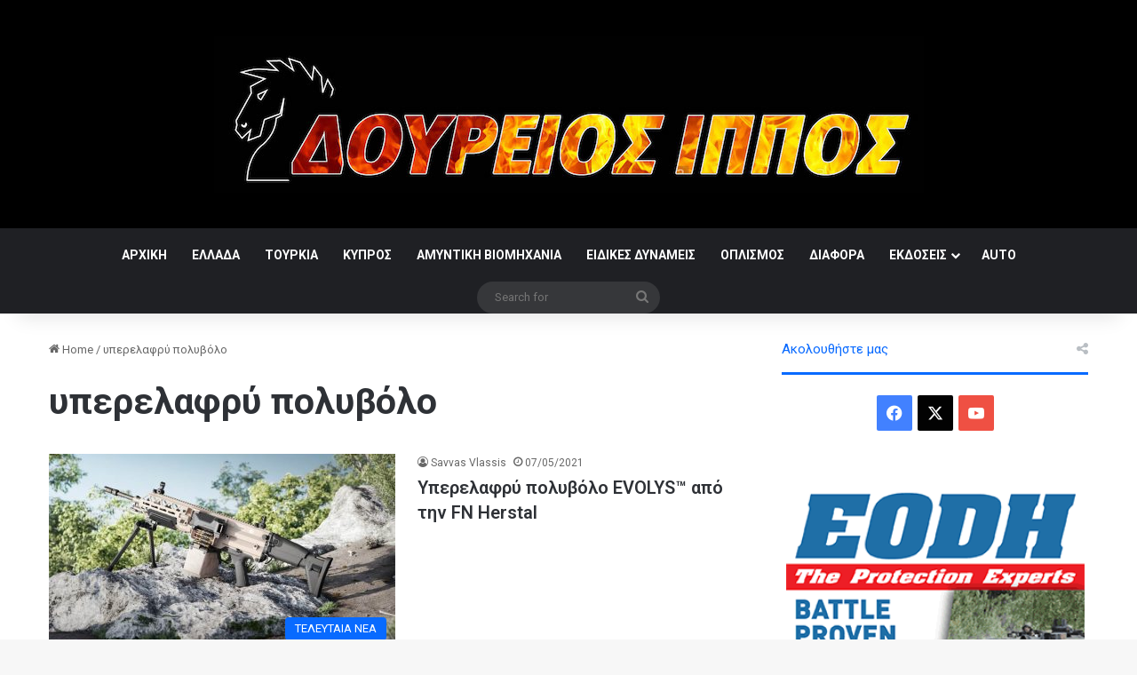

--- FILE ---
content_type: text/html; charset=UTF-8
request_url: https://doureios.com/tag/%CF%85%CF%80%CE%B5%CF%81%CE%B5%CE%BB%CE%B1%CF%86%CF%81%CF%8D-%CF%80%CE%BF%CE%BB%CF%85%CE%B2%CF%8C%CE%BB%CE%BF/
body_size: 61518
content:
<!DOCTYPE html>
<html lang="en-US" class="" data-skin="light">
<head>
	<meta charset="UTF-8" />
	<link rel="profile" href="https://gmpg.org/xfn/11" />
	
<meta http-equiv='x-dns-prefetch-control' content='on'>
<link rel='dns-prefetch' href='//cdnjs.cloudflare.com' />
<link rel='dns-prefetch' href='//ajax.googleapis.com' />
<link rel='dns-prefetch' href='//fonts.googleapis.com' />
<link rel='dns-prefetch' href='//fonts.gstatic.com' />
<link rel='dns-prefetch' href='//s.gravatar.com' />
<link rel='dns-prefetch' href='//www.google-analytics.com' />
<link rel='preload' as='script' href='https://ajax.googleapis.com/ajax/libs/webfont/1/webfont.js'>
<meta name='robots' content='index, follow, max-image-preview:large, max-snippet:-1, max-video-preview:-1' />
	<style>img:is([sizes="auto" i], [sizes^="auto," i]) { contain-intrinsic-size: 3000px 1500px }</style>
	
	<!-- This site is optimized with the Yoast SEO plugin v26.4 - https://yoast.com/wordpress/plugins/seo/ -->
	<title>υπερελαφρύ πολυβόλο Archives - Δούρειος Ίππος</title>
	<link rel="canonical" href="https://doureios.com/tag/υπερελαφρύ-πολυβόλο/" />
	<meta property="og:locale" content="en_US" />
	<meta property="og:type" content="article" />
	<meta property="og:title" content="υπερελαφρύ πολυβόλο Archives - Δούρειος Ίππος" />
	<meta property="og:url" content="https://doureios.com/tag/υπερελαφρύ-πολυβόλο/" />
	<meta property="og:site_name" content="Δούρειος Ίππος" />
	<meta name="twitter:card" content="summary_large_image" />
	<script type="application/ld+json" class="yoast-schema-graph">{"@context":"https://schema.org","@graph":[{"@type":"CollectionPage","@id":"https://doureios.com/tag/%cf%85%cf%80%ce%b5%cf%81%ce%b5%ce%bb%ce%b1%cf%86%cf%81%cf%8d-%cf%80%ce%bf%ce%bb%cf%85%ce%b2%cf%8c%ce%bb%ce%bf/","url":"https://doureios.com/tag/%cf%85%cf%80%ce%b5%cf%81%ce%b5%ce%bb%ce%b1%cf%86%cf%81%cf%8d-%cf%80%ce%bf%ce%bb%cf%85%ce%b2%cf%8c%ce%bb%ce%bf/","name":"υπερελαφρύ πολυβόλο Archives - Δούρειος Ίππος","isPartOf":{"@id":"https://doureios.com/#website"},"primaryImageOfPage":{"@id":"https://doureios.com/tag/%cf%85%cf%80%ce%b5%cf%81%ce%b5%ce%bb%ce%b1%cf%86%cf%81%cf%8d-%cf%80%ce%bf%ce%bb%cf%85%ce%b2%cf%8c%ce%bb%ce%bf/#primaryimage"},"image":{"@id":"https://doureios.com/tag/%cf%85%cf%80%ce%b5%cf%81%ce%b5%ce%bb%ce%b1%cf%86%cf%81%cf%8d-%cf%80%ce%bf%ce%bb%cf%85%ce%b2%cf%8c%ce%bb%ce%bf/#primaryimage"},"thumbnailUrl":"https://doureios.com/wp-content/uploads/2021/05/E0tnOcIWUAAAMyA.jpg","breadcrumb":{"@id":"https://doureios.com/tag/%cf%85%cf%80%ce%b5%cf%81%ce%b5%ce%bb%ce%b1%cf%86%cf%81%cf%8d-%cf%80%ce%bf%ce%bb%cf%85%ce%b2%cf%8c%ce%bb%ce%bf/#breadcrumb"},"inLanguage":"en-US"},{"@type":"ImageObject","inLanguage":"en-US","@id":"https://doureios.com/tag/%cf%85%cf%80%ce%b5%cf%81%ce%b5%ce%bb%ce%b1%cf%86%cf%81%cf%8d-%cf%80%ce%bf%ce%bb%cf%85%ce%b2%cf%8c%ce%bb%ce%bf/#primaryimage","url":"https://doureios.com/wp-content/uploads/2021/05/E0tnOcIWUAAAMyA.jpg","contentUrl":"https://doureios.com/wp-content/uploads/2021/05/E0tnOcIWUAAAMyA.jpg","width":925,"height":614},{"@type":"BreadcrumbList","@id":"https://doureios.com/tag/%cf%85%cf%80%ce%b5%cf%81%ce%b5%ce%bb%ce%b1%cf%86%cf%81%cf%8d-%cf%80%ce%bf%ce%bb%cf%85%ce%b2%cf%8c%ce%bb%ce%bf/#breadcrumb","itemListElement":[{"@type":"ListItem","position":1,"name":"Home","item":"https://doureios.com/"},{"@type":"ListItem","position":2,"name":"υπερελαφρύ πολυβόλο"}]},{"@type":"WebSite","@id":"https://doureios.com/#website","url":"https://doureios.com/","name":"Δούρειος Ίππος","description":"","potentialAction":[{"@type":"SearchAction","target":{"@type":"EntryPoint","urlTemplate":"https://doureios.com/?s={search_term_string}"},"query-input":{"@type":"PropertyValueSpecification","valueRequired":true,"valueName":"search_term_string"}}],"inLanguage":"en-US"}]}</script>
	<!-- / Yoast SEO plugin. -->


<link rel="alternate" type="application/rss+xml" title="Δούρειος Ίππος &raquo; Feed" href="https://doureios.com/feed/" />
<link rel="alternate" type="application/rss+xml" title="Δούρειος Ίππος &raquo; Comments Feed" href="https://doureios.com/comments/feed/" />
<link rel="alternate" type="application/rss+xml" title="Δούρειος Ίππος &raquo; υπερελαφρύ πολυβόλο Tag Feed" href="https://doureios.com/tag/%cf%85%cf%80%ce%b5%cf%81%ce%b5%ce%bb%ce%b1%cf%86%cf%81%cf%8d-%cf%80%ce%bf%ce%bb%cf%85%ce%b2%cf%8c%ce%bb%ce%bf/feed/" />

		<style type="text/css">
			:root{				
			--tie-preset-gradient-1: linear-gradient(135deg, rgba(6, 147, 227, 1) 0%, rgb(155, 81, 224) 100%);
			--tie-preset-gradient-2: linear-gradient(135deg, rgb(122, 220, 180) 0%, rgb(0, 208, 130) 100%);
			--tie-preset-gradient-3: linear-gradient(135deg, rgba(252, 185, 0, 1) 0%, rgba(255, 105, 0, 1) 100%);
			--tie-preset-gradient-4: linear-gradient(135deg, rgba(255, 105, 0, 1) 0%, rgb(207, 46, 46) 100%);
			--tie-preset-gradient-5: linear-gradient(135deg, rgb(238, 238, 238) 0%, rgb(169, 184, 195) 100%);
			--tie-preset-gradient-6: linear-gradient(135deg, rgb(74, 234, 220) 0%, rgb(151, 120, 209) 20%, rgb(207, 42, 186) 40%, rgb(238, 44, 130) 60%, rgb(251, 105, 98) 80%, rgb(254, 248, 76) 100%);
			--tie-preset-gradient-7: linear-gradient(135deg, rgb(255, 206, 236) 0%, rgb(152, 150, 240) 100%);
			--tie-preset-gradient-8: linear-gradient(135deg, rgb(254, 205, 165) 0%, rgb(254, 45, 45) 50%, rgb(107, 0, 62) 100%);
			--tie-preset-gradient-9: linear-gradient(135deg, rgb(255, 203, 112) 0%, rgb(199, 81, 192) 50%, rgb(65, 88, 208) 100%);
			--tie-preset-gradient-10: linear-gradient(135deg, rgb(255, 245, 203) 0%, rgb(182, 227, 212) 50%, rgb(51, 167, 181) 100%);
			--tie-preset-gradient-11: linear-gradient(135deg, rgb(202, 248, 128) 0%, rgb(113, 206, 126) 100%);
			--tie-preset-gradient-12: linear-gradient(135deg, rgb(2, 3, 129) 0%, rgb(40, 116, 252) 100%);
			--tie-preset-gradient-13: linear-gradient(135deg, #4D34FA, #ad34fa);
			--tie-preset-gradient-14: linear-gradient(135deg, #0057FF, #31B5FF);
			--tie-preset-gradient-15: linear-gradient(135deg, #FF007A, #FF81BD);
			--tie-preset-gradient-16: linear-gradient(135deg, #14111E, #4B4462);
			--tie-preset-gradient-17: linear-gradient(135deg, #F32758, #FFC581);

			
					--main-nav-background: #1f2024;
					--main-nav-secondry-background: rgba(0,0,0,0.2);
					--main-nav-primary-color: #0088ff;
					--main-nav-contrast-primary-color: #FFFFFF;
					--main-nav-text-color: #FFFFFF;
					--main-nav-secondry-text-color: rgba(225,255,255,0.5);
					--main-nav-main-border-color: rgba(255,255,255,0.07);
					--main-nav-secondry-border-color: rgba(255,255,255,0.04);
				
			}
		</style>
	<meta name="viewport" content="width=device-width, initial-scale=1.0" /><script type="text/javascript">
/* <![CDATA[ */
window._wpemojiSettings = {"baseUrl":"https:\/\/s.w.org\/images\/core\/emoji\/16.0.1\/72x72\/","ext":".png","svgUrl":"https:\/\/s.w.org\/images\/core\/emoji\/16.0.1\/svg\/","svgExt":".svg","source":{"concatemoji":"https:\/\/doureios.com\/wp-includes\/js\/wp-emoji-release.min.js?ver=6.8.3"}};
/*! This file is auto-generated */
!function(s,n){var o,i,e;function c(e){try{var t={supportTests:e,timestamp:(new Date).valueOf()};sessionStorage.setItem(o,JSON.stringify(t))}catch(e){}}function p(e,t,n){e.clearRect(0,0,e.canvas.width,e.canvas.height),e.fillText(t,0,0);var t=new Uint32Array(e.getImageData(0,0,e.canvas.width,e.canvas.height).data),a=(e.clearRect(0,0,e.canvas.width,e.canvas.height),e.fillText(n,0,0),new Uint32Array(e.getImageData(0,0,e.canvas.width,e.canvas.height).data));return t.every(function(e,t){return e===a[t]})}function u(e,t){e.clearRect(0,0,e.canvas.width,e.canvas.height),e.fillText(t,0,0);for(var n=e.getImageData(16,16,1,1),a=0;a<n.data.length;a++)if(0!==n.data[a])return!1;return!0}function f(e,t,n,a){switch(t){case"flag":return n(e,"\ud83c\udff3\ufe0f\u200d\u26a7\ufe0f","\ud83c\udff3\ufe0f\u200b\u26a7\ufe0f")?!1:!n(e,"\ud83c\udde8\ud83c\uddf6","\ud83c\udde8\u200b\ud83c\uddf6")&&!n(e,"\ud83c\udff4\udb40\udc67\udb40\udc62\udb40\udc65\udb40\udc6e\udb40\udc67\udb40\udc7f","\ud83c\udff4\u200b\udb40\udc67\u200b\udb40\udc62\u200b\udb40\udc65\u200b\udb40\udc6e\u200b\udb40\udc67\u200b\udb40\udc7f");case"emoji":return!a(e,"\ud83e\udedf")}return!1}function g(e,t,n,a){var r="undefined"!=typeof WorkerGlobalScope&&self instanceof WorkerGlobalScope?new OffscreenCanvas(300,150):s.createElement("canvas"),o=r.getContext("2d",{willReadFrequently:!0}),i=(o.textBaseline="top",o.font="600 32px Arial",{});return e.forEach(function(e){i[e]=t(o,e,n,a)}),i}function t(e){var t=s.createElement("script");t.src=e,t.defer=!0,s.head.appendChild(t)}"undefined"!=typeof Promise&&(o="wpEmojiSettingsSupports",i=["flag","emoji"],n.supports={everything:!0,everythingExceptFlag:!0},e=new Promise(function(e){s.addEventListener("DOMContentLoaded",e,{once:!0})}),new Promise(function(t){var n=function(){try{var e=JSON.parse(sessionStorage.getItem(o));if("object"==typeof e&&"number"==typeof e.timestamp&&(new Date).valueOf()<e.timestamp+604800&&"object"==typeof e.supportTests)return e.supportTests}catch(e){}return null}();if(!n){if("undefined"!=typeof Worker&&"undefined"!=typeof OffscreenCanvas&&"undefined"!=typeof URL&&URL.createObjectURL&&"undefined"!=typeof Blob)try{var e="postMessage("+g.toString()+"("+[JSON.stringify(i),f.toString(),p.toString(),u.toString()].join(",")+"));",a=new Blob([e],{type:"text/javascript"}),r=new Worker(URL.createObjectURL(a),{name:"wpTestEmojiSupports"});return void(r.onmessage=function(e){c(n=e.data),r.terminate(),t(n)})}catch(e){}c(n=g(i,f,p,u))}t(n)}).then(function(e){for(var t in e)n.supports[t]=e[t],n.supports.everything=n.supports.everything&&n.supports[t],"flag"!==t&&(n.supports.everythingExceptFlag=n.supports.everythingExceptFlag&&n.supports[t]);n.supports.everythingExceptFlag=n.supports.everythingExceptFlag&&!n.supports.flag,n.DOMReady=!1,n.readyCallback=function(){n.DOMReady=!0}}).then(function(){return e}).then(function(){var e;n.supports.everything||(n.readyCallback(),(e=n.source||{}).concatemoji?t(e.concatemoji):e.wpemoji&&e.twemoji&&(t(e.twemoji),t(e.wpemoji)))}))}((window,document),window._wpemojiSettings);
/* ]]> */
</script>
<style id='wp-emoji-styles-inline-css' type='text/css'>

	img.wp-smiley, img.emoji {
		display: inline !important;
		border: none !important;
		box-shadow: none !important;
		height: 1em !important;
		width: 1em !important;
		margin: 0 0.07em !important;
		vertical-align: -0.1em !important;
		background: none !important;
		padding: 0 !important;
	}
</style>
<style id='global-styles-inline-css' type='text/css'>
:root{--wp--preset--aspect-ratio--square: 1;--wp--preset--aspect-ratio--4-3: 4/3;--wp--preset--aspect-ratio--3-4: 3/4;--wp--preset--aspect-ratio--3-2: 3/2;--wp--preset--aspect-ratio--2-3: 2/3;--wp--preset--aspect-ratio--16-9: 16/9;--wp--preset--aspect-ratio--9-16: 9/16;--wp--preset--color--black: #000000;--wp--preset--color--cyan-bluish-gray: #abb8c3;--wp--preset--color--white: #ffffff;--wp--preset--color--pale-pink: #f78da7;--wp--preset--color--vivid-red: #cf2e2e;--wp--preset--color--luminous-vivid-orange: #ff6900;--wp--preset--color--luminous-vivid-amber: #fcb900;--wp--preset--color--light-green-cyan: #7bdcb5;--wp--preset--color--vivid-green-cyan: #00d084;--wp--preset--color--pale-cyan-blue: #8ed1fc;--wp--preset--color--vivid-cyan-blue: #0693e3;--wp--preset--color--vivid-purple: #9b51e0;--wp--preset--color--global-color: #0088ff;--wp--preset--gradient--vivid-cyan-blue-to-vivid-purple: linear-gradient(135deg,rgba(6,147,227,1) 0%,rgb(155,81,224) 100%);--wp--preset--gradient--light-green-cyan-to-vivid-green-cyan: linear-gradient(135deg,rgb(122,220,180) 0%,rgb(0,208,130) 100%);--wp--preset--gradient--luminous-vivid-amber-to-luminous-vivid-orange: linear-gradient(135deg,rgba(252,185,0,1) 0%,rgba(255,105,0,1) 100%);--wp--preset--gradient--luminous-vivid-orange-to-vivid-red: linear-gradient(135deg,rgba(255,105,0,1) 0%,rgb(207,46,46) 100%);--wp--preset--gradient--very-light-gray-to-cyan-bluish-gray: linear-gradient(135deg,rgb(238,238,238) 0%,rgb(169,184,195) 100%);--wp--preset--gradient--cool-to-warm-spectrum: linear-gradient(135deg,rgb(74,234,220) 0%,rgb(151,120,209) 20%,rgb(207,42,186) 40%,rgb(238,44,130) 60%,rgb(251,105,98) 80%,rgb(254,248,76) 100%);--wp--preset--gradient--blush-light-purple: linear-gradient(135deg,rgb(255,206,236) 0%,rgb(152,150,240) 100%);--wp--preset--gradient--blush-bordeaux: linear-gradient(135deg,rgb(254,205,165) 0%,rgb(254,45,45) 50%,rgb(107,0,62) 100%);--wp--preset--gradient--luminous-dusk: linear-gradient(135deg,rgb(255,203,112) 0%,rgb(199,81,192) 50%,rgb(65,88,208) 100%);--wp--preset--gradient--pale-ocean: linear-gradient(135deg,rgb(255,245,203) 0%,rgb(182,227,212) 50%,rgb(51,167,181) 100%);--wp--preset--gradient--electric-grass: linear-gradient(135deg,rgb(202,248,128) 0%,rgb(113,206,126) 100%);--wp--preset--gradient--midnight: linear-gradient(135deg,rgb(2,3,129) 0%,rgb(40,116,252) 100%);--wp--preset--font-size--small: 13px;--wp--preset--font-size--medium: 20px;--wp--preset--font-size--large: 36px;--wp--preset--font-size--x-large: 42px;--wp--preset--spacing--20: 0.44rem;--wp--preset--spacing--30: 0.67rem;--wp--preset--spacing--40: 1rem;--wp--preset--spacing--50: 1.5rem;--wp--preset--spacing--60: 2.25rem;--wp--preset--spacing--70: 3.38rem;--wp--preset--spacing--80: 5.06rem;--wp--preset--shadow--natural: 6px 6px 9px rgba(0, 0, 0, 0.2);--wp--preset--shadow--deep: 12px 12px 50px rgba(0, 0, 0, 0.4);--wp--preset--shadow--sharp: 6px 6px 0px rgba(0, 0, 0, 0.2);--wp--preset--shadow--outlined: 6px 6px 0px -3px rgba(255, 255, 255, 1), 6px 6px rgba(0, 0, 0, 1);--wp--preset--shadow--crisp: 6px 6px 0px rgba(0, 0, 0, 1);}:where(.is-layout-flex){gap: 0.5em;}:where(.is-layout-grid){gap: 0.5em;}body .is-layout-flex{display: flex;}.is-layout-flex{flex-wrap: wrap;align-items: center;}.is-layout-flex > :is(*, div){margin: 0;}body .is-layout-grid{display: grid;}.is-layout-grid > :is(*, div){margin: 0;}:where(.wp-block-columns.is-layout-flex){gap: 2em;}:where(.wp-block-columns.is-layout-grid){gap: 2em;}:where(.wp-block-post-template.is-layout-flex){gap: 1.25em;}:where(.wp-block-post-template.is-layout-grid){gap: 1.25em;}.has-black-color{color: var(--wp--preset--color--black) !important;}.has-cyan-bluish-gray-color{color: var(--wp--preset--color--cyan-bluish-gray) !important;}.has-white-color{color: var(--wp--preset--color--white) !important;}.has-pale-pink-color{color: var(--wp--preset--color--pale-pink) !important;}.has-vivid-red-color{color: var(--wp--preset--color--vivid-red) !important;}.has-luminous-vivid-orange-color{color: var(--wp--preset--color--luminous-vivid-orange) !important;}.has-luminous-vivid-amber-color{color: var(--wp--preset--color--luminous-vivid-amber) !important;}.has-light-green-cyan-color{color: var(--wp--preset--color--light-green-cyan) !important;}.has-vivid-green-cyan-color{color: var(--wp--preset--color--vivid-green-cyan) !important;}.has-pale-cyan-blue-color{color: var(--wp--preset--color--pale-cyan-blue) !important;}.has-vivid-cyan-blue-color{color: var(--wp--preset--color--vivid-cyan-blue) !important;}.has-vivid-purple-color{color: var(--wp--preset--color--vivid-purple) !important;}.has-black-background-color{background-color: var(--wp--preset--color--black) !important;}.has-cyan-bluish-gray-background-color{background-color: var(--wp--preset--color--cyan-bluish-gray) !important;}.has-white-background-color{background-color: var(--wp--preset--color--white) !important;}.has-pale-pink-background-color{background-color: var(--wp--preset--color--pale-pink) !important;}.has-vivid-red-background-color{background-color: var(--wp--preset--color--vivid-red) !important;}.has-luminous-vivid-orange-background-color{background-color: var(--wp--preset--color--luminous-vivid-orange) !important;}.has-luminous-vivid-amber-background-color{background-color: var(--wp--preset--color--luminous-vivid-amber) !important;}.has-light-green-cyan-background-color{background-color: var(--wp--preset--color--light-green-cyan) !important;}.has-vivid-green-cyan-background-color{background-color: var(--wp--preset--color--vivid-green-cyan) !important;}.has-pale-cyan-blue-background-color{background-color: var(--wp--preset--color--pale-cyan-blue) !important;}.has-vivid-cyan-blue-background-color{background-color: var(--wp--preset--color--vivid-cyan-blue) !important;}.has-vivid-purple-background-color{background-color: var(--wp--preset--color--vivid-purple) !important;}.has-black-border-color{border-color: var(--wp--preset--color--black) !important;}.has-cyan-bluish-gray-border-color{border-color: var(--wp--preset--color--cyan-bluish-gray) !important;}.has-white-border-color{border-color: var(--wp--preset--color--white) !important;}.has-pale-pink-border-color{border-color: var(--wp--preset--color--pale-pink) !important;}.has-vivid-red-border-color{border-color: var(--wp--preset--color--vivid-red) !important;}.has-luminous-vivid-orange-border-color{border-color: var(--wp--preset--color--luminous-vivid-orange) !important;}.has-luminous-vivid-amber-border-color{border-color: var(--wp--preset--color--luminous-vivid-amber) !important;}.has-light-green-cyan-border-color{border-color: var(--wp--preset--color--light-green-cyan) !important;}.has-vivid-green-cyan-border-color{border-color: var(--wp--preset--color--vivid-green-cyan) !important;}.has-pale-cyan-blue-border-color{border-color: var(--wp--preset--color--pale-cyan-blue) !important;}.has-vivid-cyan-blue-border-color{border-color: var(--wp--preset--color--vivid-cyan-blue) !important;}.has-vivid-purple-border-color{border-color: var(--wp--preset--color--vivid-purple) !important;}.has-vivid-cyan-blue-to-vivid-purple-gradient-background{background: var(--wp--preset--gradient--vivid-cyan-blue-to-vivid-purple) !important;}.has-light-green-cyan-to-vivid-green-cyan-gradient-background{background: var(--wp--preset--gradient--light-green-cyan-to-vivid-green-cyan) !important;}.has-luminous-vivid-amber-to-luminous-vivid-orange-gradient-background{background: var(--wp--preset--gradient--luminous-vivid-amber-to-luminous-vivid-orange) !important;}.has-luminous-vivid-orange-to-vivid-red-gradient-background{background: var(--wp--preset--gradient--luminous-vivid-orange-to-vivid-red) !important;}.has-very-light-gray-to-cyan-bluish-gray-gradient-background{background: var(--wp--preset--gradient--very-light-gray-to-cyan-bluish-gray) !important;}.has-cool-to-warm-spectrum-gradient-background{background: var(--wp--preset--gradient--cool-to-warm-spectrum) !important;}.has-blush-light-purple-gradient-background{background: var(--wp--preset--gradient--blush-light-purple) !important;}.has-blush-bordeaux-gradient-background{background: var(--wp--preset--gradient--blush-bordeaux) !important;}.has-luminous-dusk-gradient-background{background: var(--wp--preset--gradient--luminous-dusk) !important;}.has-pale-ocean-gradient-background{background: var(--wp--preset--gradient--pale-ocean) !important;}.has-electric-grass-gradient-background{background: var(--wp--preset--gradient--electric-grass) !important;}.has-midnight-gradient-background{background: var(--wp--preset--gradient--midnight) !important;}.has-small-font-size{font-size: var(--wp--preset--font-size--small) !important;}.has-medium-font-size{font-size: var(--wp--preset--font-size--medium) !important;}.has-large-font-size{font-size: var(--wp--preset--font-size--large) !important;}.has-x-large-font-size{font-size: var(--wp--preset--font-size--x-large) !important;}
:where(.wp-block-post-template.is-layout-flex){gap: 1.25em;}:where(.wp-block-post-template.is-layout-grid){gap: 1.25em;}
:where(.wp-block-columns.is-layout-flex){gap: 2em;}:where(.wp-block-columns.is-layout-grid){gap: 2em;}
:root :where(.wp-block-pullquote){font-size: 1.5em;line-height: 1.6;}
</style>
<link rel='stylesheet' id='responsive-lightbox-swipebox-css' href='https://doureios.com/wp-content/plugins/responsive-lightbox/assets/swipebox/swipebox.min.css?ver=1.5.2' type='text/css' media='all' />
<link rel='stylesheet' id='taqyeem-buttons-style-css' href='https://doureios.com/wp-content/plugins/taqyeem-buttons/assets/style.css?ver=6.8.3' type='text/css' media='all' />
<link rel='stylesheet' id='tie-css-woocommerce-css' href='https://doureios.com/wp-content/themes/jannah/assets/css/plugins/woocommerce.min.css?ver=7.2.0' type='text/css' media='all' />
<style id='woocommerce-inline-inline-css' type='text/css'>
.woocommerce form .form-row .required { visibility: visible; }
</style>
<link rel='stylesheet' id='wp-show-posts-css' href='https://doureios.com/wp-content/plugins/wp-show-posts/css/wp-show-posts-min.css?ver=1.1.6' type='text/css' media='all' />
<link rel='stylesheet' id='brands-styles-css' href='https://doureios.com/wp-content/plugins/woocommerce/assets/css/brands.css?ver=10.3.5' type='text/css' media='all' />
<link rel='stylesheet' id='tie-css-base-css' href='https://doureios.com/wp-content/themes/jannah/assets/css/base.min.css?ver=7.2.0' type='text/css' media='all' />
<link rel='stylesheet' id='tie-css-styles-css' href='https://doureios.com/wp-content/themes/jannah/assets/css/style.min.css?ver=7.2.0' type='text/css' media='all' />
<link rel='stylesheet' id='tie-css-widgets-css' href='https://doureios.com/wp-content/themes/jannah/assets/css/widgets.min.css?ver=7.2.0' type='text/css' media='all' />
<link rel='stylesheet' id='tie-css-helpers-css' href='https://doureios.com/wp-content/themes/jannah/assets/css/helpers.min.css?ver=7.2.0' type='text/css' media='all' />
<link rel='stylesheet' id='tie-fontawesome5-css' href='https://doureios.com/wp-content/themes/jannah/assets/css/fontawesome.css?ver=7.2.0' type='text/css' media='all' />
<link rel='stylesheet' id='tie-css-ilightbox-css' href='https://doureios.com/wp-content/themes/jannah/assets/ilightbox/dark-skin/skin.css?ver=7.2.0' type='text/css' media='all' />
<link rel='stylesheet' id='tie-css-shortcodes-css' href='https://doureios.com/wp-content/themes/jannah/assets/css/plugins/shortcodes.min.css?ver=7.2.0' type='text/css' media='all' />
<link rel='stylesheet' id='taqyeem-styles-css' href='https://doureios.com/wp-content/themes/jannah/assets/css/plugins/taqyeem.min.css?ver=7.2.0' type='text/css' media='all' />
<style id='taqyeem-styles-inline-css' type='text/css'>
.wf-active .logo-text,.wf-active h1,.wf-active h2,.wf-active h3,.wf-active h4,.wf-active h5,.wf-active h6,.wf-active .the-subtitle{font-family: 'Roboto';}#tie-wrapper .widget-title .the-subtitle,#tie-wrapper #comments-title,#tie-wrapper .comment-reply-title,#tie-wrapper .woocommerce-tabs .panel h2,#tie-wrapper .related.products h2,#tie-wrapper #bbpress-forums #new-post > fieldset.bbp-form > legend,#tie-wrapper .entry-content .review-box-header{font-weight: 400;}#theme-header:not(.main-nav-boxed) #main-nav,.main-nav-boxed .main-menu-wrapper{border-right: 0 none !important;border-left : 0 none !important;border-top : 0 none !important;}#theme-header:not(.main-nav-boxed) #main-nav,.main-nav-boxed .main-menu-wrapper{border-right: 0 none !important;border-left : 0 none !important;border-bottom : 0 none !important;}#tie-container #tie-wrapper,.post-layout-8 #content{background-color: #ffffff;}#tie-wrapper #theme-header{background-color: #000000;}#logo.text-logo a,#logo.text-logo a:hover{color: #FFFFFF;}@media (max-width: 991px){#tie-wrapper #theme-header .logo-container.fixed-nav{background-color: rgba(0,0,0,0.95);}}@media (max-width: 991px){#tie-wrapper #theme-header .logo-container{background-color: #000000;}}
</style>
<script type="text/javascript" src="https://doureios.com/wp-includes/js/jquery/jquery.min.js?ver=3.7.1" id="jquery-core-js"></script>
<script type="text/javascript" src="https://doureios.com/wp-includes/js/jquery/jquery-migrate.min.js?ver=3.4.1" id="jquery-migrate-js"></script>
<script type="text/javascript" src="https://doureios.com/wp-content/plugins/responsive-lightbox/assets/swipebox/jquery.swipebox.min.js?ver=1.5.2" id="responsive-lightbox-swipebox-js"></script>
<script type="text/javascript" src="https://doureios.com/wp-includes/js/underscore.min.js?ver=1.13.7" id="underscore-js"></script>
<script type="text/javascript" src="https://doureios.com/wp-content/plugins/responsive-lightbox/assets/infinitescroll/infinite-scroll.pkgd.min.js?ver=4.0.1" id="responsive-lightbox-infinite-scroll-js"></script>
<script type="text/javascript" id="responsive-lightbox-js-before">
/* <![CDATA[ */
var rlArgs = {"script":"swipebox","selector":"lightbox","customEvents":"","activeGalleries":true,"animation":true,"hideCloseButtonOnMobile":false,"removeBarsOnMobile":false,"hideBars":true,"hideBarsDelay":5000,"videoMaxWidth":1080,"useSVG":true,"loopAtEnd":false,"woocommerce_gallery":false,"ajaxurl":"https:\/\/doureios.com\/wp-admin\/admin-ajax.php","nonce":"11db7529d8","preview":false,"postId":14683,"scriptExtension":false};
/* ]]> */
</script>
<script type="text/javascript" src="https://doureios.com/wp-content/plugins/responsive-lightbox/js/front.js?ver=2.5.4" id="responsive-lightbox-js"></script>
<script type="text/javascript" src="https://doureios.com/wp-content/plugins/woocommerce/assets/js/jquery-blockui/jquery.blockUI.min.js?ver=2.7.0-wc.10.3.5" id="wc-jquery-blockui-js" defer="defer" data-wp-strategy="defer"></script>
<script type="text/javascript" id="wc-add-to-cart-js-extra">
/* <![CDATA[ */
var wc_add_to_cart_params = {"ajax_url":"\/wp-admin\/admin-ajax.php","wc_ajax_url":"\/?wc-ajax=%%endpoint%%","i18n_view_cart":"View cart","cart_url":"https:\/\/doureios.com\/cart\/","is_cart":"","cart_redirect_after_add":"yes"};
/* ]]> */
</script>
<script type="text/javascript" src="https://doureios.com/wp-content/plugins/woocommerce/assets/js/frontend/add-to-cart.min.js?ver=10.3.5" id="wc-add-to-cart-js" defer="defer" data-wp-strategy="defer"></script>
<script type="text/javascript" src="https://doureios.com/wp-content/plugins/woocommerce/assets/js/js-cookie/js.cookie.min.js?ver=2.1.4-wc.10.3.5" id="wc-js-cookie-js" defer="defer" data-wp-strategy="defer"></script>
<script type="text/javascript" id="woocommerce-js-extra">
/* <![CDATA[ */
var woocommerce_params = {"ajax_url":"\/wp-admin\/admin-ajax.php","wc_ajax_url":"\/?wc-ajax=%%endpoint%%","i18n_password_show":"Show password","i18n_password_hide":"Hide password"};
/* ]]> */
</script>
<script type="text/javascript" src="https://doureios.com/wp-content/plugins/woocommerce/assets/js/frontend/woocommerce.min.js?ver=10.3.5" id="woocommerce-js" defer="defer" data-wp-strategy="defer"></script>
<link rel="https://api.w.org/" href="https://doureios.com/wp-json/" /><link rel="alternate" title="JSON" type="application/json" href="https://doureios.com/wp-json/wp/v2/tags/3194" /><link rel="EditURI" type="application/rsd+xml" title="RSD" href="https://doureios.com/xmlrpc.php?rsd" />
<meta name="generator" content="WordPress 6.8.3" />
<meta name="generator" content="WooCommerce 10.3.5" />
<script type='text/javascript'>
/* <![CDATA[ */
var taqyeem = {"ajaxurl":"https://doureios.com/wp-admin/admin-ajax.php" , "your_rating":"Your Rating:"};
/* ]]> */
</script>

<meta http-equiv="X-UA-Compatible" content="IE=edge"><!-- Global site tag (gtag.js) - Google Analytics -->
<script async src="https://www.googletagmanager.com/gtag/js?id=UA-123651963-1"></script>
<script>
  window.dataLayer = window.dataLayer || [];
  function gtag(){dataLayer.push(arguments);}
  gtag('js', new Date());

  gtag('config', 'UA-123651963-1');
</script>
<script data-ad-client="ca-pub-9802515125048472" async src="https://pagead2.googlesyndication.com/pagead/js/adsbygoogle.js"></script>
	<noscript><style>.woocommerce-product-gallery{ opacity: 1 !important; }</style></noscript>
	<style type="text/css">.broken_link, a.broken_link {
	text-decoration: line-through;
}</style></head>

<body data-rsssl=1 id="tie-body" class="archive tag tag-3194 wp-theme-jannah theme-jannah tie-no-js woocommerce-no-js wrapper-has-shadow block-head-2 magazine2 is-thumb-overlay-disabled is-desktop is-header-layout-2 sidebar-right has-sidebar">



<div class="background-overlay">

	<div id="tie-container" class="site tie-container">

		
		<div id="tie-wrapper">

			
<header id="theme-header" class="theme-header header-layout-2 main-nav-dark main-nav-default-dark main-nav-below no-stream-item has-shadow has-normal-width-logo mobile-header-default">
	
<div class="container header-container">
	<div class="tie-row logo-row">

		
		<div class="logo-wrapper">
			<div class="tie-col-md-4 logo-container clearfix">
				
		<div id="logo" class="image-logo" >

			
			<a title="Δούρειος Ίππος" href="https://doureios.com/">
				
				<picture class="tie-logo-default tie-logo-picture">
					
					<source class="tie-logo-source-default tie-logo-source" srcset="https://doureios.com/wp-content/uploads/2018/09/doureios_new_logo_v2@2x.jpg 2x, https://doureios.com/wp-content/uploads/2018/09/doureios_new_logo_v2@1x.jpg 1x">
					<img class="tie-logo-img-default tie-logo-img" src="https://doureios.com/wp-content/uploads/2018/09/doureios_new_logo_v2@1x.jpg" alt="Δούρειος Ίππος" width="799" height="177" style="max-height:177px; width: auto;" />
				</picture>
						</a>

			
		</div><!-- #logo /-->

					</div><!-- .tie-col /-->
		</div><!-- .logo-wrapper /-->

		
	</div><!-- .tie-row /-->
</div><!-- .container /-->

<div class="main-nav-wrapper">
	<nav id="main-nav" data-skin="search-in-main-nav" class="main-nav header-nav live-search-parent menu-style-default menu-style-solid-bg"  aria-label="Primary Navigation">
		<div class="container">

			<div class="main-menu-wrapper">

				
				<div id="menu-components-wrap">

					
					<div class="main-menu main-menu-wrap">
						<div id="main-nav-menu" class="main-menu header-menu"><ul id="menu-doureios" class="menu"><li id="menu-item-4488" class="menu-item menu-item-type-post_type menu-item-object-page menu-item-home menu-item-4488"><a href="https://doureios.com/">ΑΡΧΙΚΗ</a></li>
<li id="menu-item-3568" class="menu-item menu-item-type-taxonomy menu-item-object-category menu-item-3568"><a href="https://doureios.com/category/ellada/">ΕΛΛΑΔΑ</a></li>
<li id="menu-item-3567" class="menu-item menu-item-type-taxonomy menu-item-object-category menu-item-3567"><a href="https://doureios.com/category/tourkia/">ΤΟΥΡΚΙΑ</a></li>
<li id="menu-item-4489" class="menu-item menu-item-type-taxonomy menu-item-object-category menu-item-4489"><a href="https://doureios.com/category/kypros/">ΚΥΠΡΟΣ</a></li>
<li id="menu-item-9510" class="menu-item menu-item-type-taxonomy menu-item-object-category menu-item-9510"><a href="https://doureios.com/category/amintiki-viomixania/">ΑΜΥΝΤΙΚΗ ΒΙΟΜΗΧΑΝΙΑ</a></li>
<li id="menu-item-3564" class="menu-item menu-item-type-taxonomy menu-item-object-category menu-item-3564"><a href="https://doureios.com/category/eidikes-dynameis/">ΕΙΔΙΚΕΣ ΔΥΝΑΜΕΙΣ</a></li>
<li id="menu-item-3566" class="menu-item menu-item-type-taxonomy menu-item-object-category menu-item-3566"><a href="https://doureios.com/category/oplismos/">ΟΠΛΙΣΜΟΣ</a></li>
<li id="menu-item-6124" class="menu-item menu-item-type-taxonomy menu-item-object-category menu-item-6124"><a href="https://doureios.com/category/uncategorized/">ΔΙΑΦΟΡΑ</a></li>
<li id="menu-item-3563" class="menu-item menu-item-type-taxonomy menu-item-object-product_cat menu-item-has-children menu-item-3563"><a href="https://doureios.com/product-category/vivlia/">ΕΚΔΟΣΕΙΣ</a>
<ul class="sub-menu menu-sub-content">
	<li id="menu-item-4503" class="menu-item menu-item-type-custom menu-item-object-custom menu-item-4503"><a href="https://doureios.com/product-category/vivlia/">ΒΙΒΛΙΑ</a></li>
	<li id="menu-item-4504" class="menu-item menu-item-type-custom menu-item-object-custom menu-item-has-children menu-item-4504"><a href="https://doureios.com/product-category/magazines">ΠΕΡΙΟΔΙΚΑ</a>
	<ul class="sub-menu menu-sub-content">
		<li id="menu-item-5172" class="menu-item menu-item-type-custom menu-item-object-custom menu-item-5172"><a href="https://doureios.com/product-category/doureios-ippos-magazine">ΠΕΡΙΟΔΙΚΟ ΔΟΥΡΕΙΟΣ ΙΠΠΟΣ</a></li>
		<li id="menu-item-5171" class="menu-item menu-item-type-custom menu-item-object-custom menu-item-5171"><a href="https://doureios.com/product-category/doureios-ippos-almanac">ΔΟΥΡΕΙΟΣ ΙΠΠΟΣ ALMANAC</a></li>
		<li id="menu-item-5170" class="menu-item menu-item-type-custom menu-item-object-custom menu-item-5170"><a href="https://doureios.com/product-category/lok-magazine">ΠΕΡΙΟΔΙΚΟ ΛΟΚ</a></li>
	</ul>
</li>
</ul>
</li>
<li id="menu-item-4541" class="menu-item menu-item-type-taxonomy menu-item-object-category menu-item-4541"><a href="https://doureios.com/category/auto/">AUTO</a></li>
</ul></div>					</div><!-- .main-menu /-->

					<ul class="components">			<li class="search-bar menu-item custom-menu-link" aria-label="Search">
				<form method="get" id="search" action="https://doureios.com/">
					<input id="search-input" class="is-ajax-search"  inputmode="search" type="text" name="s" title="Search for" placeholder="Search for" />
					<button id="search-submit" type="submit">
						<span class="tie-icon-search tie-search-icon" aria-hidden="true"></span>
						<span class="screen-reader-text">Search for</span>
					</button>
				</form>
			</li>
			</ul><!-- Components -->
				</div><!-- #menu-components-wrap /-->
			</div><!-- .main-menu-wrapper /-->
		</div><!-- .container /-->

			</nav><!-- #main-nav /-->
</div><!-- .main-nav-wrapper /-->

</header>

<div id="content" class="site-content container"><div id="main-content-row" class="tie-row main-content-row">
	<div class="main-content tie-col-md-8 tie-col-xs-12" role="main">

		

			<header id="tag-title-section" class="entry-header-outer container-wrapper archive-title-wrapper">
				<nav id="breadcrumb"><a href="https://doureios.com/"><span class="tie-icon-home" aria-hidden="true"></span> Home</a><em class="delimiter">/</em><span class="current">υπερελαφρύ πολυβόλο</span></nav><script type="application/ld+json">{"@context":"http:\/\/schema.org","@type":"BreadcrumbList","@id":"#Breadcrumb","itemListElement":[{"@type":"ListItem","position":1,"item":{"name":"Home","@id":"https:\/\/doureios.com\/"}}]}</script><h1 class="page-title">υπερελαφρύ πολυβόλο</h1>			</header><!-- .entry-header-outer /-->

			
		<div class="mag-box wide-post-box">
			<div class="container-wrapper">
				<div class="mag-box-container clearfix">
					<ul id="posts-container" data-layout="default" data-settings="{'uncropped_image':'jannah-image-post','category_meta':true,'post_meta':true,'excerpt':false,'excerpt_length':'20','read_more':false,'read_more_text':false,'media_overlay':true,'title_length':0,'is_full':false,'is_category':false}" class="posts-items">
<li class="post-item  post-14683 post type-post status-publish format-standard has-post-thumbnail category-oplismos tag-fn-evolys tag-fn-herstal tag-3194 tie-standard">

	
			<a aria-label="Υπερελαφρύ πολυβόλο EVOLYS™ από την FN Herstal" href="https://doureios.com/yperelafry-polyvolo-evolys-apo-tin-gfn-herstal/" class="post-thumb"><span class="post-cat-wrap"><span class="post-cat tie-cat-22">ΤΕΛΕΥΤΑΙΑ ΝΕΑ</span></span><img width="390" height="220" src="https://doureios.com/wp-content/uploads/2021/05/E0tnOcIWUAAAMyA-390x220.jpg" class="attachment-jannah-image-large size-jannah-image-large wp-post-image" alt="" decoding="async" fetchpriority="high" /></a>
	<div class="post-details">

		<div class="post-meta clearfix"><span class="author-meta single-author no-avatars"><span class="meta-item meta-author-wrapper meta-author-3"><span class="meta-author"><a href="https://doureios.com/author/savvas-vlassis/" class="author-name tie-icon" title="Savvas Vlassis">Savvas Vlassis</a></span></span></span><span class="date meta-item tie-icon">07/05/2021</span><div class="tie-alignright"></div></div><!-- .post-meta -->
		<h2 class="post-title"><a href="https://doureios.com/yperelafry-polyvolo-evolys-apo-tin-gfn-herstal/">Υπερελαφρύ πολυβόλο EVOLYS™ από την FN Herstal</a></h2>

			</div>
</li>

					</ul><!-- #posts-container /-->
					<div class="clearfix"></div>
				</div><!-- .mag-box-container /-->
			</div><!-- .container-wrapper /-->
		</div><!-- .mag-box /-->
	
	</div><!-- .main-content /-->


	<aside class="sidebar tie-col-md-4 tie-col-xs-12 normal-side is-sticky" aria-label="Primary Sidebar">
		<div class="theiaStickySidebar">
			<div id="social-3" class="container-wrapper widget social-icons-widget"><div class="widget-title the-global-title"><div class="the-subtitle">Ακολουθήστε μας<span class="widget-title-icon tie-icon"></span></div></div><ul class="solid-social-icons is-centered"><li class="social-icons-item"><a class="social-link facebook-social-icon" rel="external noopener nofollow" target="_blank" href="https://www.facebook.com/groups/118856074796158/"><span class="tie-social-icon tie-icon-facebook"></span><span class="screen-reader-text">Facebook</span></a></li><li class="social-icons-item"><a class="social-link twitter-social-icon" rel="external noopener nofollow" target="_blank" href="https://twitter.com/doureios1"><span class="tie-social-icon tie-icon-twitter"></span><span class="screen-reader-text">X</span></a></li><li class="social-icons-item"><a class="social-link youtube-social-icon" rel="external noopener nofollow" target="_blank" href="https://www.youtube.com/channel/UClenGIATc3IiaYXRb2PrBYQ"><span class="tie-social-icon tie-icon-youtube"></span><span class="screen-reader-text">YouTube</span></a></li></ul> 
<div class="clearfix"></div><div class="clearfix"></div></div><!-- .widget /--><div id="stream-item-widget-35" class="container-wrapper widget stream-item-widget"><div class="stream-item-widget-content"><a href="https://www.eodh-protection.com" target="_blank"><img class="widget-stream-image" src="https://doureios.com/wp-content/uploads/2023/02/banner_eodh_010223.gif" width="336" height="280" alt=""></a></div><div class="clearfix"></div></div><!-- .widget /--><div id="stream-item-widget-30" class="container-wrapper widget stream-item-widget"><div class="stream-item-widget-content"><a href="https://www.intracomdefense.com/" target="_blank"><img class="widget-stream-image" src="https://doureios.com/wp-content/uploads/2022/10/ide-doureios-oct22.gif" width="336" height="280" alt=""></a></div><div class="clearfix"></div></div><!-- .widget /--><div id="stream-item-widget-38" class="container-wrapper widget stream-item-widget"><div class="stream-item-widget-content"><a href="https://sas-tech.gr" target="_blank"><img class="widget-stream-image" src="https://doureios.com/wp-content/uploads/2024/10/DI-BANNER.gif" width="336" height="280" alt=""></a></div><div class="clearfix"></div></div><!-- .widget /--><div id="stream-item-widget-21" class="container-wrapper widget stream-item-widget"><div class="stream-item-widget-content"><a href="https://altus-lsa.com" target="_blank"><img class="widget-stream-image" src="https://doureios.com/wp-content/uploads/2025/10/altus-with-logo.gif" width="336" height="280" alt=""></a></div><div class="clearfix"></div></div><!-- .widget /--><div id="stream-item-widget-12" class="container-wrapper widget stream-item-widget"><div class="stream-item-widget-content"><a href="https://adventuregear.gr/" target="_blank"><img class="widget-stream-image" src="https://doureios.com/wp-content/uploads/2020/07/ad-adventuregear-new-address.jpg" width="336" height="280" alt=""></a></div><div class="clearfix"></div></div><!-- .widget /--><div id="stream-item-widget-41" class="container-wrapper widget stream-item-widget"><div class="stream-item-widget-content"><a href="https://www.govostis.gr/category/5035_56_57/stratiwtiki-istoria-periodiko.html" target="_blank"><img class="widget-stream-image" src="https://doureios.com/wp-content/uploads/2025/03/ad-periodiko-stratiotiki-istoria.gif" width="336" height="280" alt=""></a></div><div class="clearfix"></div></div><!-- .widget /--><div id="stream-item-widget-13" class="container-wrapper widget stream-item-widget"><div class="stream-item-widget-content"><a href="https://service.i-system.gr/serviceiphone/#Β1" target="_blank"><img class="widget-stream-image" src="https://doureios.com/wp-content/uploads/2019/01/iphone-broken-display-e1547634123829.jpg" width="336" height="280" alt=""></a></div><div class="clearfix"></div></div><!-- .widget /--><div id="posts-list-widget-3" class="container-wrapper widget posts-list"><div class="widget-title the-global-title"><div class="the-subtitle">Πρόσφατα Άρθρα<span class="widget-title-icon tie-icon"></span></div></div><div class="widget-posts-list-wrapper"><div class="widget-posts-list-container" ><ul class="posts-list-items widget-posts-wrapper">
<li class="widget-single-post-item widget-post-list tie-standard">

			<div class="post-widget-thumbnail">

			
			<a aria-label="Ο Α/ΓΕΑ για το νέο σύστημα αυτοπροστασίας των F-16V" href="https://doureios.com/o-agea-gia-to-neo-systima-aftoprostasias-ton-f-16v/" class="post-thumb"><img width="220" height="150" src="https://doureios.com/wp-content/uploads/2025/12/180212-F-AD344-9012-220x150.jpg" class="attachment-jannah-image-small size-jannah-image-small tie-small-image wp-post-image" alt="" decoding="async" loading="lazy" /></a>		</div>
	
	<div class="post-widget-body ">
		<a class="post-title the-subtitle" href="https://doureios.com/o-agea-gia-to-neo-systima-aftoprostasias-ton-f-16v/">Ο Α/ΓΕΑ για το νέο σύστημα αυτοπροστασίας των F-16V</a>

		<div class="post-meta">
			<span class="date meta-item tie-icon">09/12/2025</span>		</div>
	</div>
</li>

<li class="widget-single-post-item widget-post-list tie-standard">

			<div class="post-widget-thumbnail">

			
			<a aria-label="50 χρόνια C-130 στην Πολεμική Αεροπορία" href="https://doureios.com/50-hronia-c-130-stin-polemiki-aeroporia/" class="post-thumb"><img width="220" height="150" src="https://doureios.com/wp-content/uploads/2025/12/Στιγμιότυπο-οθόνης-2025-12-09-220435-220x150.jpg" class="attachment-jannah-image-small size-jannah-image-small tie-small-image wp-post-image" alt="" decoding="async" loading="lazy" /></a>		</div>
	
	<div class="post-widget-body ">
		<a class="post-title the-subtitle" href="https://doureios.com/50-hronia-c-130-stin-polemiki-aeroporia/">50 χρόνια C-130 στην Πολεμική Αεροπορία</a>

		<div class="post-meta">
			<span class="date meta-item tie-icon">09/12/2025</span>		</div>
	</div>
</li>

<li class="widget-single-post-item widget-post-list tie-standard">

			<div class="post-widget-thumbnail">

			
			<a aria-label="Κατρίνης για απόρριψη του σχεδίου SAFE της Ελλάδας" href="https://doureios.com/katrinis-gia-aporripsi-tou-shediou-safe-tis-elladas/" class="post-thumb"><img width="220" height="150" src="https://doureios.com/wp-content/uploads/2025/12/000-220x150.jpg" class="attachment-jannah-image-small size-jannah-image-small tie-small-image wp-post-image" alt="" decoding="async" loading="lazy" srcset="https://doureios.com/wp-content/uploads/2025/12/000-220x150.jpg 220w, https://doureios.com/wp-content/uploads/2025/12/000-300x204.jpg 300w, https://doureios.com/wp-content/uploads/2025/12/000-768x522.jpg 768w, https://doureios.com/wp-content/uploads/2025/12/000-600x408.jpg 600w, https://doureios.com/wp-content/uploads/2025/12/000.jpg 850w" sizes="auto, (max-width: 220px) 100vw, 220px" /></a>		</div>
	
	<div class="post-widget-body ">
		<a class="post-title the-subtitle" href="https://doureios.com/katrinis-gia-aporripsi-tou-shediou-safe-tis-elladas/">Κατρίνης για απόρριψη του σχεδίου SAFE της Ελλάδας</a>

		<div class="post-meta">
			<span class="date meta-item tie-icon">08/12/2025</span>		</div>
	</div>
</li>

<li class="widget-single-post-item widget-post-list tie-standard">

			<div class="post-widget-thumbnail">

			
			<a aria-label="THEON: νέες συμβάσεις 25 εκατ. € για την θυγατρική Harder Digital" href="https://doureios.com/theon-nees-symvaseis-25-ekat-euro-gia-tin-thigatriki-harder-digital/" class="post-thumb"><img width="220" height="150" src="https://doureios.com/wp-content/uploads/2025/12/max1200-220x150.jpg" class="attachment-jannah-image-small size-jannah-image-small tie-small-image wp-post-image" alt="" decoding="async" loading="lazy" /></a>		</div>
	
	<div class="post-widget-body ">
		<a class="post-title the-subtitle" href="https://doureios.com/theon-nees-symvaseis-25-ekat-euro-gia-tin-thigatriki-harder-digital/">THEON: νέες συμβάσεις 25 εκατ. € για την θυγατρική Harder Digital</a>

		<div class="post-meta">
			<span class="date meta-item tie-icon">08/12/2025</span>		</div>
	</div>
</li>

<li class="widget-single-post-item widget-post-list tie-standard">

			<div class="post-widget-thumbnail">

			
			<a aria-label="Την προμήθεια NVG μέσω SAFE προτείνει το ΥΠΕΘΑ" href="https://doureios.com/tin-promitheia-nvg-meso-safe-proteinei-to-ypetha/" class="post-thumb"><img width="220" height="150" src="https://doureios.com/wp-content/uploads/2025/12/soldiers-in-military-operation-at-night-in-soldiers-training-free-photo-220x150.jpg" class="attachment-jannah-image-small size-jannah-image-small tie-small-image wp-post-image" alt="" decoding="async" loading="lazy" /></a>		</div>
	
	<div class="post-widget-body ">
		<a class="post-title the-subtitle" href="https://doureios.com/tin-promitheia-nvg-meso-safe-proteinei-to-ypetha/">Την προμήθεια NVG μέσω SAFE προτείνει το ΥΠΕΘΑ</a>

		<div class="post-meta">
			<span class="date meta-item tie-icon">08/12/2025</span>		</div>
	</div>
</li>
</ul></div></div><div class="clearfix"></div></div>		</div><!-- .theiaStickySidebar /-->
	</aside><!-- .sidebar /-->
	</div><!-- .main-content-row /--></div><!-- #content /-->
<footer id="footer" class="site-footer dark-skin dark-widgetized-area">

	
			<div id="footer-widgets-container">
				<div class="container">
					
		<div class="footer-widget-area ">
			<div class="tie-row">

									<div class="tie-col-sm-4 normal-side">
						<div id="text-3" class="container-wrapper widget widget_text"><div class="widget-title the-global-title"><div class="the-subtitle">ΕΜΕΙΣ<span class="widget-title-icon tie-icon"></span></div></div>			<div class="textwidget"><p>Ο Σάββας Δ. Βλάσσης γεννήθηκε στην Αθήνα το 1970. Κατάγεται από την Μεσσηνία. Ασχολείται με τον Ειδικό Τύπο από το 1987, αρθρογραφώντας επί θεμάτων άμυνας, εξωτερικής πολιτικής και ιστορίας. <a href="https://www.doureios.com/about/">Περισσότερα&#8230;</a></p>
</div>
		<div class="clearfix"></div></div><!-- .widget /--><div id="text-2" class="container-wrapper widget widget_text"><div class="widget-title the-global-title"><div class="the-subtitle">ΕΠΙΚΟΙΝΩΝΙΑ<span class="widget-title-icon tie-icon"></span></div></div>			<div class="textwidget"><p><strong>Διεύθυνση Αλληλογραφίας: </strong>Σάββας Βλάσσης, Τ.Θ. 13815, Αθήνα, 10310</p>
<p><strong>e-mail:</strong>doureios@doureios.com</p>
</div>
		<div class="clearfix"></div></div><!-- .widget /-->					</div><!-- .tie-col /-->
				
									<div class="tie-col-sm-4 normal-side">
						<div id="woocommerce_products-3" class="container-wrapper widget woocommerce widget_products"><div class="widget-title the-global-title"><div class="the-subtitle">ΠΡΟΣΦΑΤΑ ΒΙΒΛΙΑ<span class="widget-title-icon tie-icon"></span></div></div><ul class="product_list_widget"><li>
	
	<a href="https://doureios.com/product/polemiki-proparaskevi-tis-polemikis-aeroporias-1936-1940/">
		<img width="300" height="300" src="https://doureios.com/wp-content/uploads/2025/04/doureios-polemiki-proparaskevi_cover.png" class="attachment-woocommerce_thumbnail size-woocommerce_thumbnail" alt="ΠΟΛΕΜΙΚΗ ΠΡΟΠΑΡΑΣΚΕΥΗ ΤΗΣ ΠΟΛΕΜΙΚΗΣ ΑΕΡΟΠΟΡΙΑΣ 1936-1940" decoding="async" loading="lazy" srcset="https://doureios.com/wp-content/uploads/2025/04/doureios-polemiki-proparaskevi_cover.png 300w, https://doureios.com/wp-content/uploads/2025/04/doureios-polemiki-proparaskevi_cover-150x150.png 150w, https://doureios.com/wp-content/uploads/2025/04/doureios-polemiki-proparaskevi_cover-100x100.png 100w" sizes="auto, (max-width: 300px) 100vw, 300px" />		<span class="product-title">ΠΟΛΕΜΙΚΗ ΠΡΟΠΑΡΑΣΚΕΥΗ ΤΗΣ ΠΟΛΕΜΙΚΗΣ ΑΕΡΟΠΟΡΙΑΣ 1936-1940</span>
	</a>

				
	<span class="woocommerce-Price-amount amount"><bdi>40,00<span class="woocommerce-Price-currencySymbol">&euro;</span></bdi></span>
	</li>
<li>
	
	<a href="https://doureios.com/product/augoustos-1976-vythisate-to-hora/">
		<img width="300" height="300" src="https://doureios.com/wp-content/uploads/2024/02/Augoustos_1976_hora_cover.png" class="attachment-woocommerce_thumbnail size-woocommerce_thumbnail" alt="ΑΥΓΟΥΣΤΟΣ 1976 - “ΒΥΘΙΣΑΤΕ ΤΟ HORA”" decoding="async" loading="lazy" srcset="https://doureios.com/wp-content/uploads/2024/02/Augoustos_1976_hora_cover.png 300w, https://doureios.com/wp-content/uploads/2024/02/Augoustos_1976_hora_cover-150x150.png 150w, https://doureios.com/wp-content/uploads/2024/02/Augoustos_1976_hora_cover-100x100.png 100w" sizes="auto, (max-width: 300px) 100vw, 300px" />		<span class="product-title">ΑΥΓΟΥΣΤΟΣ 1976 - “ΒΥΘΙΣΑΤΕ ΤΟ HORA”</span>
	</a>

				
	<span class="woocommerce-Price-amount amount"><bdi>18,00<span class="woocommerce-Price-currencySymbol">&euro;</span></bdi></span>
	</li>
<li>
	
	<a href="https://doureios.com/product/eldyk-i-teleutaia-mahi/">
		<img width="300" height="300" src="https://doureios.com/wp-content/uploads/2021/07/cover-eldyk-300x300.png" class="attachment-woocommerce_thumbnail size-woocommerce_thumbnail" alt="ΕΛΔΥΚ - Η ΤΕΛΕΥΤΑΙΑ ΜΑΧΗ" decoding="async" loading="lazy" srcset="https://doureios.com/wp-content/uploads/2021/07/cover-eldyk-300x300.png 300w, https://doureios.com/wp-content/uploads/2021/07/cover-eldyk-150x150.png 150w, https://doureios.com/wp-content/uploads/2021/07/cover-eldyk-100x100.png 100w, https://doureios.com/wp-content/uploads/2021/07/cover-eldyk.png 400w" sizes="auto, (max-width: 300px) 100vw, 300px" />		<span class="product-title">ΕΛΔΥΚ - Η ΤΕΛΕΥΤΑΙΑ ΜΑΧΗ</span>
	</a>

				
	<span class="woocommerce-Price-amount amount"><bdi>25,00<span class="woocommerce-Price-currencySymbol">&euro;</span></bdi></span>
	</li>
<li>
	
	<a href="https://doureios.com/product/prosfiges-oikonomia-nomothesia-kata-tin-mikrasiatiki-ekstrateia/">
		<img width="300" height="300" src="https://doureios.com/wp-content/uploads/2020/09/prosfyges-book-2020.png" class="attachment-woocommerce_thumbnail size-woocommerce_thumbnail" alt="Πρόσφυγες, Οικονομία &amp; Νομοθεσία Κατά Την Μικρασιατική Εκστρατεία" decoding="async" loading="lazy" srcset="https://doureios.com/wp-content/uploads/2020/09/prosfyges-book-2020.png 300w, https://doureios.com/wp-content/uploads/2020/09/prosfyges-book-2020-150x150.png 150w, https://doureios.com/wp-content/uploads/2020/09/prosfyges-book-2020-100x100.png 100w" sizes="auto, (max-width: 300px) 100vw, 300px" />		<span class="product-title">Πρόσφυγες, Οικονομία &amp; Νομοθεσία Κατά Την Μικρασιατική Εκστρατεία</span>
	</a>

				
	<span class="woocommerce-Price-amount amount"><bdi>18,00<span class="woocommerce-Price-currencySymbol">&euro;</span></bdi></span>
	</li>
</ul><div class="clearfix"></div></div><!-- .widget /-->					</div><!-- .tie-col /-->
				
									<div class="tie-col-sm-4 normal-side">
						
		<div id="recent-posts-3" class="container-wrapper widget widget_recent_entries">
		<div class="widget-title the-global-title"><div class="the-subtitle">ΠΡΟΣΦΑΤΑ ΑΡΘΡΑ<span class="widget-title-icon tie-icon"></span></div></div>
		<ul>
											<li>
					<a href="https://doureios.com/o-agea-gia-to-neo-systima-aftoprostasias-ton-f-16v/">Ο Α/ΓΕΑ για το νέο σύστημα αυτοπροστασίας των F-16V</a>
									</li>
											<li>
					<a href="https://doureios.com/50-hronia-c-130-stin-polemiki-aeroporia/">50 χρόνια C-130 στην Πολεμική Αεροπορία</a>
									</li>
											<li>
					<a href="https://doureios.com/katrinis-gia-aporripsi-tou-shediou-safe-tis-elladas/">Κατρίνης για απόρριψη του σχεδίου SAFE της Ελλάδας</a>
									</li>
											<li>
					<a href="https://doureios.com/theon-nees-symvaseis-25-ekat-euro-gia-tin-thigatriki-harder-digital/">THEON: νέες συμβάσεις 25 εκατ. € για την θυγατρική Harder Digital</a>
									</li>
											<li>
					<a href="https://doureios.com/tin-promitheia-nvg-meso-safe-proteinei-to-ypetha/">Την προμήθεια NVG μέσω SAFE προτείνει το ΥΠΕΘΑ</a>
									</li>
					</ul>

		<div class="clearfix"></div></div>					</div><!-- .tie-col /-->
				
				
			</div><!-- .tie-row /-->
		</div><!-- .footer-widget-area /-->

						</div><!-- .container /-->
			</div><!-- #Footer-widgets-container /-->
			
			<div id="site-info" class="site-info site-info-layout-2">
				<div class="container">
					<div class="tie-row">
						<div class="tie-col-md-12">

							<div class="copyright-text copyright-text-first">&copy; Copyright 2025, All Rights Reserved &nbsp;|&nbsp; Developed by <a href="https://store.i-system.gr" target="_blank">iSystem</a></div><ul class="social-icons"><li class="social-icons-item"><a class="social-link facebook-social-icon" rel="external noopener nofollow" target="_blank" href="https://www.facebook.com/groups/118856074796158/"><span class="tie-social-icon tie-icon-facebook"></span><span class="screen-reader-text">Facebook</span></a></li><li class="social-icons-item"><a class="social-link twitter-social-icon" rel="external noopener nofollow" target="_blank" href="https://twitter.com/doureios1"><span class="tie-social-icon tie-icon-twitter"></span><span class="screen-reader-text">X</span></a></li><li class="social-icons-item"><a class="social-link youtube-social-icon" rel="external noopener nofollow" target="_blank" href="https://www.youtube.com/channel/UClenGIATc3IiaYXRb2PrBYQ"><span class="tie-social-icon tie-icon-youtube"></span><span class="screen-reader-text">YouTube</span></a></li></ul> 

						</div><!-- .tie-col /-->
					</div><!-- .tie-row /-->
				</div><!-- .container /-->
			</div><!-- #site-info /-->
			
</footer><!-- #footer /-->


		<a id="go-to-top" class="go-to-top-button" href="#go-to-tie-body">
			<span class="tie-icon-angle-up"></span>
			<span class="screen-reader-text">Back to top button</span>
		</a>
	
		</div><!-- #tie-wrapper /-->

		
	</div><!-- #tie-container /-->
</div><!-- .background-overlay /-->

<script type="speculationrules">
{"prefetch":[{"source":"document","where":{"and":[{"href_matches":"\/*"},{"not":{"href_matches":["\/wp-*.php","\/wp-admin\/*","\/wp-content\/uploads\/*","\/wp-content\/*","\/wp-content\/plugins\/*","\/wp-content\/themes\/jannah\/*","\/*\\?(.+)"]}},{"not":{"selector_matches":"a[rel~=\"nofollow\"]"}},{"not":{"selector_matches":".no-prefetch, .no-prefetch a"}}]},"eagerness":"conservative"}]}
</script>
<div id="autocomplete-suggestions" class="autocomplete-suggestions"></div><div id="is-scroller-outer"><div id="is-scroller"></div></div><div id="fb-root"></div>	<script type='text/javascript'>
		(function () {
			var c = document.body.className;
			c = c.replace(/woocommerce-no-js/, 'woocommerce-js');
			document.body.className = c;
		})();
	</script>
	<link rel='stylesheet' id='wc-blocks-style-css' href='https://doureios.com/wp-content/plugins/woocommerce/assets/client/blocks/wc-blocks.css?ver=wc-10.3.5' type='text/css' media='all' />
<script type="text/javascript" src="https://doureios.com/wp-content/plugins/woocommerce/assets/js/sourcebuster/sourcebuster.min.js?ver=10.3.5" id="sourcebuster-js-js"></script>
<script type="text/javascript" id="wc-order-attribution-js-extra">
/* <![CDATA[ */
var wc_order_attribution = {"params":{"lifetime":1.0000000000000001e-5,"session":30,"base64":false,"ajaxurl":"https:\/\/doureios.com\/wp-admin\/admin-ajax.php","prefix":"wc_order_attribution_","allowTracking":true},"fields":{"source_type":"current.typ","referrer":"current_add.rf","utm_campaign":"current.cmp","utm_source":"current.src","utm_medium":"current.mdm","utm_content":"current.cnt","utm_id":"current.id","utm_term":"current.trm","utm_source_platform":"current.plt","utm_creative_format":"current.fmt","utm_marketing_tactic":"current.tct","session_entry":"current_add.ep","session_start_time":"current_add.fd","session_pages":"session.pgs","session_count":"udata.vst","user_agent":"udata.uag"}};
/* ]]> */
</script>
<script type="text/javascript" src="https://doureios.com/wp-content/plugins/woocommerce/assets/js/frontend/order-attribution.min.js?ver=10.3.5" id="wc-order-attribution-js"></script>
<script type="text/javascript" id="tie-scripts-js-extra">
/* <![CDATA[ */
var tie = {"is_rtl":"","ajaxurl":"https:\/\/doureios.com\/wp-admin\/admin-ajax.php","is_side_aside_light":"","is_taqyeem_active":"1","is_sticky_video":"","mobile_menu_top":"","mobile_menu_active":"","mobile_menu_parent":"","lightbox_all":"true","lightbox_gallery":"true","lightbox_skin":"dark","lightbox_thumb":"horizontal","lightbox_arrows":"true","is_singular":"","autoload_posts":"","reading_indicator":"true","lazyload":"","select_share":"true","select_share_twitter":"","select_share_facebook":"","select_share_linkedin":"","select_share_email":"","facebook_app_id":"5303202981","twitter_username":"","responsive_tables":"true","ad_blocker_detector":"","sticky_behavior":"default","sticky_desktop":"true","sticky_mobile":"true","sticky_mobile_behavior":"default","ajax_loader":"<div class=\"loader-overlay\"><div class=\"spinner-circle\"><\/div><\/div>","type_to_search":"","lang_no_results":"Nothing Found","sticky_share_mobile":"true","sticky_share_post":"","sticky_share_post_menu":""};
/* ]]> */
</script>
<script type="text/javascript" src="https://doureios.com/wp-content/themes/jannah/assets/js/scripts.min.js?ver=7.2.0" id="tie-scripts-js"></script>
<script type="text/javascript" src="https://doureios.com/wp-content/themes/jannah/assets/ilightbox/lightbox.js?ver=7.2.0" id="tie-js-ilightbox-js"></script>
<script type="text/javascript" src="https://doureios.com/wp-content/themes/jannah/assets/js/sliders.min.js?ver=7.2.0" id="tie-js-sliders-js"></script>
<script type="text/javascript" src="https://doureios.com/wp-content/themes/jannah/assets/js/shortcodes.js?ver=7.2.0" id="tie-js-shortcodes-js"></script>
<script type="text/javascript" src="https://doureios.com/wp-content/themes/jannah/assets/js/desktop.min.js?ver=7.2.0" id="tie-js-desktop-js"></script>
<script type="text/javascript" src="https://doureios.com/wp-content/themes/jannah/assets/js/live-search.js?ver=7.2.0" id="tie-js-livesearch-js"></script>
<script>
				WebFontConfig ={
					google:{
						families: [ 'Roboto:regular,500,600,700:latin&display=swap' ]
					}
				};

				(function(){
					var wf   = document.createElement('script');
					wf.src   = '//ajax.googleapis.com/ajax/libs/webfont/1/webfont.js';
					wf.type  = 'text/javascript';
					wf.defer = 'true';
					var s = document.getElementsByTagName('script')[0];
					s.parentNode.insertBefore(wf, s);
				})();
			</script>		<script type='text/javascript'>
			!function(t){"use strict";t.loadCSS||(t.loadCSS=function(){});var e=loadCSS.relpreload={};if(e.support=function(){var e;try{e=t.document.createElement("link").relList.supports("preload")}catch(t){e=!1}return function(){return e}}(),e.bindMediaToggle=function(t){var e=t.media||"all";function a(){t.addEventListener?t.removeEventListener("load",a):t.attachEvent&&t.detachEvent("onload",a),t.setAttribute("onload",null),t.media=e}t.addEventListener?t.addEventListener("load",a):t.attachEvent&&t.attachEvent("onload",a),setTimeout(function(){t.rel="stylesheet",t.media="only x"}),setTimeout(a,3e3)},e.poly=function(){if(!e.support())for(var a=t.document.getElementsByTagName("link"),n=0;n<a.length;n++){var o=a[n];"preload"!==o.rel||"style"!==o.getAttribute("as")||o.getAttribute("data-loadcss")||(o.setAttribute("data-loadcss",!0),e.bindMediaToggle(o))}},!e.support()){e.poly();var a=t.setInterval(e.poly,500);t.addEventListener?t.addEventListener("load",function(){e.poly(),t.clearInterval(a)}):t.attachEvent&&t.attachEvent("onload",function(){e.poly(),t.clearInterval(a)})}"undefined"!=typeof exports?exports.loadCSS=loadCSS:t.loadCSS=loadCSS}("undefined"!=typeof global?global:this);
		</script>

		<script type='text/javascript'>
			var c = document.body.className;
			c = c.replace(/tie-no-js/, 'tie-js');
			document.body.className = c;
		</script>
		
</body>
</html>


--- FILE ---
content_type: text/html; charset=utf-8
request_url: https://www.google.com/recaptcha/api2/aframe
body_size: 266
content:
<!DOCTYPE HTML><html><head><meta http-equiv="content-type" content="text/html; charset=UTF-8"></head><body><script nonce="4rm0pKjAcB1OIn1qaLxDcQ">/** Anti-fraud and anti-abuse applications only. See google.com/recaptcha */ try{var clients={'sodar':'https://pagead2.googlesyndication.com/pagead/sodar?'};window.addEventListener("message",function(a){try{if(a.source===window.parent){var b=JSON.parse(a.data);var c=clients[b['id']];if(c){var d=document.createElement('img');d.src=c+b['params']+'&rc='+(localStorage.getItem("rc::a")?sessionStorage.getItem("rc::b"):"");window.document.body.appendChild(d);sessionStorage.setItem("rc::e",parseInt(sessionStorage.getItem("rc::e")||0)+1);localStorage.setItem("rc::h",'1765321225383');}}}catch(b){}});window.parent.postMessage("_grecaptcha_ready", "*");}catch(b){}</script></body></html>